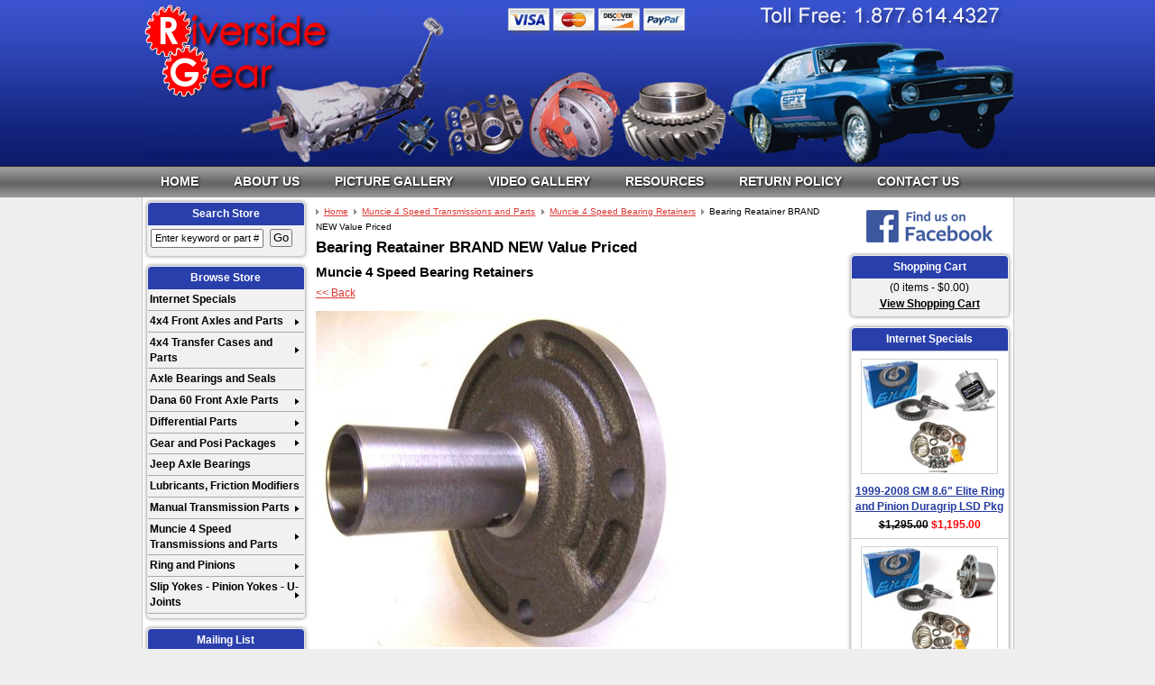

--- FILE ---
content_type: text/html; charset=utf-8
request_url: https://www.riversidegear.com/muncie-4-speed-transmissions-and-parts/bearing-reatainer-brand-new-value-priced.html
body_size: 10564
content:
<!DOCTYPE html>
<!--[if lt IE 7 ]> <html class="no-js ie6" lang="en"> <![endif]--><!--[if IE 7 ]>    <html class="no-js ie7" lang="en"> <![endif]--><!--[if IE 8 ]>    <html class="no-js ie8" lang="en"> <![endif]--><!--[if IE 9 ]>    <html class="no-js ie9" lang="en"> <![endif]--><!--[if (gt IE 9)|!(IE)]><!--><html class="no-js" lang="en"> <!--<![endif]-->
<head>
<meta http-equiv="Content-Type" content="text/html; charset=utf-8">
<title>Bearing Retainer BRAND NEW Value Priced | RiversideGear.com</title>
<meta name="description" content="See our Bearing Retainer BRAND NEW Value Priced as well as other Cases and Extension Housings available for sale here at Riverside Gear.">
<meta name="keywords" content="bearing retainer brand new value priced, cases and extension housings, muncie 4 speed">







		<meta property="og:site_name" content="Riverside Gear">		
		<meta property="og:type" content="product.item">
		<meta property="og:url" content="https://www.riversidegear.com/muncie-4-speed-transmissions-and-parts/bearing-reatainer-brand-new-value-priced.html">
		<meta property="og:title" content="Bearing Reatainer BRAND NEW Value Priced">
		<meta property="og:image" content="https://www.riversidegear.com/muncie-4-speed-transmissions-and-parts/images/zrsgwt297-6WT297-6 Value.jpg"><meta property="product:retailer_item_id" content="RSGWT297-6"><meta property="og:description" content="This is a brand new VALUE PRICED bearing retainer. These are certianly not Auto Gear quality, but they are every bit as good as O.E. so we offer them to those working with a budget. Very good quality that will serve a long time.">
			<meta property="product:price:amount" content="69.95">
			<meta property="product:price:currency" content="USD">
			
			<meta property="product:shipping_weight:value" content="2">
			<meta property="product:shipping_weight:units" content="lb">
			
			<meta property="product:sale_price:amount" content="49.99">
			<meta property="product:sale_price:currency" content="USD">
			<meta property="product:brand" content="RiversideGear"><meta property="product:mfr_part_no" content="WT297-6 3915020"><meta property="product:target_gender" content="male"><meta property="product:age_group" content="adult"><meta property="product:condition" content="new"><meta property="product:availability" content="in stock"><meta property="og:updated_time" content="2023-11-03T20:55:32-04:00"><link rel="canonical" href="https://www.riversidegear.com/muncie-4-speed-transmissions-and-parts/bearing-reatainer-brand-new-value-priced.html">













<meta name="tmsid" content="1">


<link type="text/css" rel="stylesheet" href="/css/style.css?v=20230227-161446">
<link type="text/css" rel="stylesheet" href="/cirkuit/tms/css/frontend.css?ct=1&amp;mobile=0">

<script type="text/javascript" src="/cirkuit/includes/js/jquery/core/1.9.1/jquery.min.js"></script>
<script type="text/javascript" src="/cirkuit/includes/js/jquery/plugins/FormFingerprint/1.0/jquery.FormFingerprint.js"></script>
<script type="text/javascript" src="/cirkuit/includes/js/jquery/plugins/example/1.6.0/jquery.example.min.js"></script>
<script type="text/javascript" src="/cirkuit/includes/js/jquery/plugins/dropmenu/1.0/jquery.dropmenu.js"></script>
<script type="text/javascript" src="/js/site.js?v=20230227-161441"></script>
<script type="text/javascript">
var _gaq = _gaq || [];
  _gaq.push(['_setAccount', 'UA-2217956-19']);
  _gaq.push(['_trackPageview']);
  (function() {
    var ga = document.createElement('script'); ga.type = 'text/javascript'; ga.async = true;
    ga.src = ('https:' == document.location.protocol ? 'https://ssl' : 'http://www') + '.google-analytics.com/ga.js';
    var s = document.getElementsByTagName('script')[0]; s.parentNode.insertBefore(ga, s);
  })();
</script>



</head>
<body>
<div id="pageWrapper">
    <div id="headerWrapper">
        <div id="headerContainer" class="siteWidth">
            <div class="logoBox"><a href="https://www.riversidegear.com/"><img src="/images/logo.png" alt="Riverside Gear" width="210" height="105" border="0"></a></div>
        </div>
    </div>
    <div id="horizontalNavigationWrapper">
        <div id="horizontalNavigationContainer" class="siteWidth">
            <ul>
                <li class="first"><a href="https://www.riversidegear.com/">Home</a></li>
                <li><a href="https://www.riversidegear.com/about-us">About Us</a></li>
                <li><a href="https://www.riversidegear.com/picture-gallery">Picture Gallery</a></li>
                <li><a href="https://www.riversidegear.com/video-gallery">Video Gallery</a></li>
                <li><a href="https://www.riversidegear.com/resources">Resources</a></li>
                <li><a href="https://www.riversidegear.com/return-policy">Return Policy</a></li>
                <li><a href="https://www.riversidegear.com/contact-us">Contact Us</a></li>
            </ul>
        </div>
    </div>
    <div id="contentWrapper">
        <div id="contentWrapperContainer" class="siteWidth">
            <div id="leftVerticalNavigationContainer">
                <div class="leftVerticalBox searchBox">
                    <em>Search Store</em>
                    <form action="/search">
                        <input type="text" name="query" class="textInput">
                        <input type="submit" name="submit" value="Go" class="button">
                    </form>
                </div>
                
                <div class="leftVerticalBox">
                    <em>Browse Store</em>
                    <ul><li><a href="https://www.riversidegear.com/internet-specials-1.html">Internet Specials</a></li><li><a href="https://www.riversidegear.com/4x4-front-axles-and-parts/">4x4 Front Axles and Parts</a><ul><li><a href="https://www.riversidegear.com/4x4-front-axles-and-parts/chevy---gm-4x4-parts/">Chevy - GM 4x4 Parts</a><ul><li><a href="https://www.riversidegear.com/4x4-front-axles-and-parts/chevy---gm-4x4-parts/axle-and-spindle-service-kits-1.html">Axle and Spindle Service Kits</a></li><li><a href="https://www.riversidegear.com/4x4-front-axles-and-parts/chevy---gm-4x4-parts/axle-disconnects-and-actuators-1.html">Axle Disconnects and Actuators</a></li><li><a href="https://www.riversidegear.com/4x4-front-axles-and-parts/chevy---gm-4x4-parts/axles-inner-outer-and-assemblies-1.html">Axles, Inner, Outer and Assemblies</a></li><li><a href="https://www.riversidegear.com/4x4-front-axles-and-parts/chevy---gm-4x4-parts/u-joints-gm-4-x-4-front-axle-1.html">U-Joints GM 4 x 4 Front Axle</a></li></ul></li><li><a href="https://www.riversidegear.com/4x4-front-axles-and-parts/dodge-4x4-parts/">Dodge 4x4 Parts</a><ul><li><a href="https://www.riversidegear.com/4x4-front-axles-and-parts/dodge-4x4-parts/axles---inners-outers-completes-1.html">Axles - Inners, Outers, Completes</a></li><li><a href="https://www.riversidegear.com/4x4-front-axles-and-parts/dodge-4x4-parts/axle-parts---seals-kits-nuts-ect-1.html">Axle Parts - Seals, Kits, Nuts ECT</a></li><li><a href="https://www.riversidegear.com/4x4-front-axles-and-parts/dodge-4x4-parts/dodge-4-x-4-front-axle-u-joints-1.html">Dodge 4 x 4 Front Axle U-Joints</a></li></ul></li><li><a href="https://www.riversidegear.com/4x4-front-axles-and-parts/ford-4x4-parts/">Ford 4x4 Parts</a><ul><li><a href="https://www.riversidegear.com/4x4-front-axles-and-parts/ford-4x4-parts/axles-inners-and-outers-1.html">Axles, Inners &amp; Outers</a></li><li><a href="https://www.riversidegear.com/4x4-front-axles-and-parts/ford-4x4-parts/seals-hardware-small-parts-ect-1.html">Seals, Hardware, Small Parts ECT.</a></li><li><a href="https://www.riversidegear.com/4x4-front-axles-and-parts/ford-4x4-parts/u-joints-ford-4-x-4-front-axle-1.html">U-Joints Ford 4 x 4 Front Axle</a></li></ul></li><li><a href="https://www.riversidegear.com/4x4-front-axles-and-parts/jeep-4x4-parts/">Jeep 4x4 Parts</a><ul><li><a href="https://www.riversidegear.com/4x4-front-axles-and-parts/jeep-4x4-parts/u-joints-jeep-4-x-4-front-axle-1.html">U-Joints Jeep 4 x 4 Front Axle</a></li></ul></li></ul></li><li><a href="https://www.riversidegear.com/4x4-transfer-cases-and-parts/">4x4 Transfer Cases and Parts</a><ul><li><a href="https://www.riversidegear.com/4x4-transfer-cases-and-parts/ford-transfer-case-parts/">Ford Transfer Case Parts</a><ul><li><a href="https://www.riversidegear.com/4x4-transfer-cases-and-parts/ford-transfer-case-parts/1356-borg---warner-transfer-case/">1356 Borg - Warner Transfer Case</a><ul><li><a href="https://www.riversidegear.com/4x4-transfer-cases-and-parts/ford-transfer-case-parts/1356-borg---warner-transfer-case/bearing-and-seal-kit-1.html">Bearing &amp; Seal Kit</a></li><li><a href="https://www.riversidegear.com/4x4-transfer-cases-and-parts/ford-transfer-case-parts/1356-borg---warner-transfer-case/drive-and-driven-sprockets-1.html">Drive and Driven Sprockets</a></li><li><a href="https://www.riversidegear.com/4x4-transfer-cases-and-parts/ford-transfer-case-parts/1356-borg---warner-transfer-case/drive-chain-1.html">Drive Chain</a></li><li><a href="https://www.riversidegear.com/4x4-transfer-cases-and-parts/ford-transfer-case-parts/1356-borg---warner-transfer-case/mainshaft-1.html">Mainshaft</a></li><li><a href="https://www.riversidegear.com/4x4-transfer-cases-and-parts/ford-transfer-case-parts/1356-borg---warner-transfer-case/oil-pump-1.html">Oil Pump</a></li><li><a href="https://www.riversidegear.com/4x4-transfer-cases-and-parts/ford-transfer-case-parts/1356-borg---warner-transfer-case/range-shift-hub-1.html">Range Shift Hub</a></li><li><a href="https://www.riversidegear.com/4x4-transfer-cases-and-parts/ford-transfer-case-parts/1356-borg---warner-transfer-case/shift-fork-range-and-mode-1.html">Shift Fork (Range &amp; Mode)</a></li></ul></li><li><a href="https://www.riversidegear.com/4x4-transfer-cases-and-parts/ford-transfer-case-parts/4405-borg---warner-transfer-case-explorer---mountaineer/">4405 Borg - Warner Transfer Case Explorer / Mountaineer</a><ul><li><a href="https://www.riversidegear.com/4x4-transfer-cases-and-parts/ford-transfer-case-parts/4405-borg---warner-transfer-case-explorer---mountaineer/bearing-and-seal-kit-1.html">Bearing &amp; Seal Kit</a></li><li><a href="https://www.riversidegear.com/4x4-transfer-cases-and-parts/ford-transfer-case-parts/4405-borg---warner-transfer-case-explorer---mountaineer/drive-chain-1.html">Drive Chain</a></li><li><a href="https://www.riversidegear.com/4x4-transfer-cases-and-parts/ford-transfer-case-parts/4405-borg---warner-transfer-case-explorer---mountaineer/input-gear-1.html">Input Gear</a></li><li><a href="https://www.riversidegear.com/4x4-transfer-cases-and-parts/ford-transfer-case-parts/4405-borg---warner-transfer-case-explorer---mountaineer/oil-pump-1.html">Oil Pump</a></li><li><a href="https://www.riversidegear.com/4x4-transfer-cases-and-parts/ford-transfer-case-parts/4405-borg---warner-transfer-case-explorer---mountaineer/range-shift-hub-1.html">Range Shift Hub</a></li><li><a href="https://www.riversidegear.com/4x4-transfer-cases-and-parts/ford-transfer-case-parts/4405-borg---warner-transfer-case-explorer---mountaineer/repair-kits-assorted-kits-to-fit-your-needs-1.html">Repair Kits (Assorted Kits to fit your needs)</a></li><li><a href="https://www.riversidegear.com/4x4-transfer-cases-and-parts/ford-transfer-case-parts/4405-borg---warner-transfer-case-explorer---mountaineer/shift-cam-1.html">Shift Cam</a></li><li><a href="https://www.riversidegear.com/4x4-transfer-cases-and-parts/ford-transfer-case-parts/4405-borg---warner-transfer-case-explorer---mountaineer/shift-fork-1.html">Shift Fork</a></li><li><a href="https://www.riversidegear.com/4x4-transfer-cases-and-parts/ford-transfer-case-parts/4405-borg---warner-transfer-case-explorer---mountaineer/shift-shaft-1.html">Shift Shaft</a></li></ul></li></ul></li><li><a href="https://www.riversidegear.com/4x4-transfer-cases-and-parts/gm-transfer-cases-and-parts/">GM Transfer Cases &amp; Parts</a><ul><li><a href="https://www.riversidegear.com/4x4-transfer-cases-and-parts/gm-transfer-cases-and-parts/2008---2015-chevy-gmc-magna-powertrain-transfer-cases-1222-1225-1226-3023-3024-etc-1.html">2008 - 2015 Chevy GMC Magna Powertrain Transfer Cases 1222 1225 1226 3023 3024 Etc</a></li><li><a href="https://www.riversidegear.com/4x4-transfer-cases-and-parts/gm-transfer-cases-and-parts/gm-transfer-case-problem-fixers-and-factory-update-parts-1.html">GM TRANSFER CASE Problem Fixers and Factory UPDATE Parts</a></li><li><a href="https://www.riversidegear.com/4x4-transfer-cases-and-parts/gm-transfer-cases-and-parts/np241-manual-t-case/">NP241 Manual T-Case</a><ul><li><a href="https://www.riversidegear.com/4x4-transfer-cases-and-parts/gm-transfer-cases-and-parts/np241-manual-t-case/bearing-and-seal-kits-1.html">Bearing &amp; Seal Kits</a></li><li><a href="https://www.riversidegear.com/4x4-transfer-cases-and-parts/gm-transfer-cases-and-parts/np241-manual-t-case/drive-chains-1.html">Drive Chains</a></li><li><a href="https://www.riversidegear.com/4x4-transfer-cases-and-parts/gm-transfer-cases-and-parts/np241-manual-t-case/shift-forks-range-and-mode-1.html">Shift Forks (Range &amp; Mode)</a></li><li><a href="https://www.riversidegear.com/4x4-transfer-cases-and-parts/gm-transfer-cases-and-parts/np241-manual-t-case/hard-parts-input-gears-planets-oil-pump-ect-1.html">Hard Parts (Input Gears, Planets, Oil Pump, Ect.)</a></li></ul></li><li><a href="https://www.riversidegear.com/4x4-transfer-cases-and-parts/gm-transfer-cases-and-parts/np243-1.html">NP243</a></li><li><a href="https://www.riversidegear.com/4x4-transfer-cases-and-parts/gm-transfer-cases-and-parts/nv-261gmxhd-t-case/">NV 261GMXHD T-Case</a><ul><li><a href="https://www.riversidegear.com/4x4-transfer-cases-and-parts/gm-transfer-cases-and-parts/nv-261gmxhd-t-case/bearing-and-seal-kits-1.html">Bearing &amp; Seal Kits</a></li><li><a href="https://www.riversidegear.com/4x4-transfer-cases-and-parts/gm-transfer-cases-and-parts/nv-261gmxhd-t-case/shift-forks-range-and-mode-1.html">Shift Forks (Range &amp; Mode)</a></li></ul></li><li><a href="https://www.riversidegear.com/4x4-transfer-cases-and-parts/gm-transfer-cases-and-parts/nv-263gm-t-case-non-xhd/">NV 263GM T-Case (NON XHD)</a><ul><li><a href="https://www.riversidegear.com/4x4-transfer-cases-and-parts/gm-transfer-cases-and-parts/nv-263gm-t-case-non-xhd/bearing-and-seal-kits-1.html">Bearing &amp; Seal Kits</a></li></ul></li><li><a href="https://www.riversidegear.com/4x4-transfer-cases-and-parts/gm-transfer-cases-and-parts/nv-126-bravada-auto-t-case/">NV-126 BRAVADA Auto T-Case</a><ul><li><a href="https://www.riversidegear.com/4x4-transfer-cases-and-parts/gm-transfer-cases-and-parts/nv-126-bravada-auto-t-case/clutch-pack-kits-1.html">Clutch Pack Kits</a></li></ul></li><li><a href="https://www.riversidegear.com/4x4-transfer-cases-and-parts/gm-transfer-cases-and-parts/nv246-auto-t-case/">NV246 Auto T-Case</a><ul><li><a href="https://www.riversidegear.com/4x4-transfer-cases-and-parts/gm-transfer-cases-and-parts/nv246-auto-t-case/special-tools-and-service-items-1.html">Special Tools and Service Items</a></li><li><a href="https://www.riversidegear.com/4x4-transfer-cases-and-parts/gm-transfer-cases-and-parts/nv246-auto-t-case/bearing-and-seal-kits-1.html">Bearing &amp; Seal Kits</a></li><li><a href="https://www.riversidegear.com/4x4-transfer-cases-and-parts/gm-transfer-cases-and-parts/nv246-auto-t-case/hard-parts-inputs-planets-range-sleeve-mainshaft-ect-1.html">Hard Parts (Inputs, Planets, Range Sleeve, Mainshaft ECT&gt;)</a></li><li><a href="https://www.riversidegear.com/4x4-transfer-cases-and-parts/gm-transfer-cases-and-parts/nv246-auto-t-case/cases-front-and-rear-half-1.html">Cases Front &amp; Rear Half</a></li><li><a href="https://www.riversidegear.com/4x4-transfer-cases-and-parts/gm-transfer-cases-and-parts/nv246-auto-t-case/drive-chain-1.html">Drive Chain</a></li><li><a href="https://www.riversidegear.com/4x4-transfer-cases-and-parts/gm-transfer-cases-and-parts/nv246-auto-t-case/shift-forks---range-and--mode-1.html">Shift Forks   Range and  Mode</a></li></ul></li><li><a href="https://www.riversidegear.com/4x4-transfer-cases-and-parts/gm-transfer-cases-and-parts/nv261-gm-t-case-non-xhd/">NV261 GM T-Case (NON XHD)</a><ul><li><a href="https://www.riversidegear.com/4x4-transfer-cases-and-parts/gm-transfer-cases-and-parts/nv261-gm-t-case-non-xhd/bearing-and-seal-kis-1.html">Bearing &amp; Seal Kis</a></li><li><a href="https://www.riversidegear.com/4x4-transfer-cases-and-parts/gm-transfer-cases-and-parts/nv261-gm-t-case-non-xhd/drive-chain-1.html">Drive Chain</a></li><li><a href="https://www.riversidegear.com/4x4-transfer-cases-and-parts/gm-transfer-cases-and-parts/nv261-gm-t-case-non-xhd/shift-forks-range-and-mode-1.html">Shift Forks (RANGE &amp; MODE)</a></li></ul></li><li><a href="https://www.riversidegear.com/4x4-transfer-cases-and-parts/gm-transfer-cases-and-parts/nv263-gm-xhd-t-case/">NV263 GM XHD T-Case</a><ul><li><a href="https://www.riversidegear.com/4x4-transfer-cases-and-parts/gm-transfer-cases-and-parts/nv263-gm-xhd-t-case/case-halfs-rear-1.html">Case Halfs Rear</a></li><li><a href="https://www.riversidegear.com/4x4-transfer-cases-and-parts/gm-transfer-cases-and-parts/nv263-gm-xhd-t-case/bearing-and-seal-kits-1.html">Bearing &amp; Seal Kits</a></li><li><a href="https://www.riversidegear.com/4x4-transfer-cases-and-parts/gm-transfer-cases-and-parts/nv263-gm-xhd-t-case/shift-forks-range-and-mode-1.html">Shift Forks (Range &amp; Mode)</a></li><li><a href="https://www.riversidegear.com/4x4-transfer-cases-and-parts/gm-transfer-cases-and-parts/nv263-gm-xhd-t-case/drive-chain-1.html">Drive Chain</a></li><li><a href="https://www.riversidegear.com/4x4-transfer-cases-and-parts/gm-transfer-cases-and-parts/nv263-gm-xhd-t-case/hard-parts-input-mainshaft-planet-range-sleeve-oil-pump-ect-1.html">Hard Parts (Input, Mainshaft, Planet, Range Sleeve, Oil Pump ECT)</a></li></ul></li></ul></li><li><a href="https://www.riversidegear.com/4x4-transfer-cases-and-parts/jeep-transfer-case-parts/">Jeep Transfer Case Parts</a><ul><li><a href="https://www.riversidegear.com/4x4-transfer-cases-and-parts/jeep-transfer-case-parts/bearing-and-seal-kits-1.html">Bearing &amp; Seal Kits</a></li><li><a href="https://www.riversidegear.com/4x4-transfer-cases-and-parts/jeep-transfer-case-parts/drive-chains-1.html">Drive Chains</a></li><li><a href="https://www.riversidegear.com/4x4-transfer-cases-and-parts/jeep-transfer-case-parts/forks-1.html">Forks</a></li></ul></li></ul></li><li><a href="https://www.riversidegear.com/axle-bearings-and-seals-1.html">Axle Bearings and Seals</a></li><li><a href="https://www.riversidegear.com/dana-60-front-axle-parts/">Dana 60 Front Axle Parts</a><ul><li><a href="https://www.riversidegear.com/dana-60-front-axle-parts/axle-and-spindle-parts-1.html">Axle and Spindle Parts</a></li><li><a href="https://www.riversidegear.com/dana-60-front-axle-parts/axle-u-joints-1.html">Axle U-Joints</a></li><li><a href="https://www.riversidegear.com/dana-60-front-axle-parts/ball-joints-ford-1992-and-newer-1.html">Ball Joints FORD 1992 and NEWER</a></li><li><a href="https://www.riversidegear.com/dana-60-front-axle-parts/bearing-kits-seals-nuts-crush-sleeves-shim-kits-1.html">Bearing Kits, Seals, Nuts, Crush Sleeves, Shim Kits</a></li><li><a href="https://www.riversidegear.com/dana-60-front-axle-parts/dana-60-pinion-yokes-1.html">Dana 60 Pinion Yokes</a></li><li><a href="https://www.riversidegear.com/dana-60-front-axle-parts/dana-60-wheel-bearings-and-axle-seals-1.html">Dana 60 Wheel Bearings and Axle Seals</a></li><li><a href="https://www.riversidegear.com/dana-60-front-axle-parts/king-pin-parts-and-kits-1.html">King Pin Parts and Kits</a></li></ul></li><li><a href="https://www.riversidegear.com/differential-parts/">Differential Parts</a><ul><li><a href="https://www.riversidegear.com/differential-parts/dana-60-rear-ford-dodge-gmc/">Dana 60 Rear Ford Dodge GMC</a><ul><li><a href="https://www.riversidegear.com/differential-parts/dana-60-rear-ford-dodge-gmc/bearing-and-seal-kits-1.html">Bearing &amp; Seal Kits</a></li><li><a href="https://www.riversidegear.com/differential-parts/dana-60-rear-ford-dodge-gmc/carriers-posi-open-spools-kits-and-supplies-1.html">Carriers, Posi, Open, SPOOLS, Kits and Supplies</a></li><li><a href="https://www.riversidegear.com/differential-parts/dana-60-rear-ford-dodge-gmc/pinion-yokes-1.html">Pinion Yokes</a></li><li><a href="https://www.riversidegear.com/differential-parts/dana-60-rear-ford-dodge-gmc/ring-and-pinion-sets-1.html">Ring &amp; Pinion Sets</a></li><li><a href="https://www.riversidegear.com/differential-parts/dana-60-rear-ford-dodge-gmc/shims-crush-sleeves-seals-and-set-up-parts-1.html">Shims, Crush Sleeves, Seals and Set-Up Parts</a></li></ul></li><li><a href="https://www.riversidegear.com/differential-parts/dodge-chrysler-differential-parts/">Dodge Chrysler Differential Parts</a><ul><li><a href="https://www.riversidegear.com/differential-parts/dodge-chrysler-differential-parts/105-rear/">10.5 Rear</a><ul><li><a href="https://www.riversidegear.com/differential-parts/dodge-chrysler-differential-parts/105-rear/bearing-and-seal-kits-1.html">Bearing &amp; Seal Kits</a></li><li><a href="https://www.riversidegear.com/differential-parts/dodge-chrysler-differential-parts/105-rear/ring-and-pinion-sets-1.html">Ring &amp; Pinion Sets</a></li></ul></li><li><a href="https://www.riversidegear.com/differential-parts/dodge-chrysler-differential-parts/115-rear/">11.5 Rear</a><ul><li><a href="https://www.riversidegear.com/differential-parts/dodge-chrysler-differential-parts/115-rear/bearing-and-seal-kits-1.html">Bearing &amp; Seal Kits</a></li><li><a href="https://www.riversidegear.com/differential-parts/dodge-chrysler-differential-parts/115-rear/ring-and-pinion-sets-1.html">Ring &amp; Pinion Sets</a></li></ul></li><li><a href="https://www.riversidegear.com/differential-parts/dodge-chrysler-differential-parts/80-front-4x4/">8.0 Front 4x4</a><ul><li><a href="https://www.riversidegear.com/differential-parts/dodge-chrysler-differential-parts/80-front-4x4/bearing-and-seal-kits-1.html">Bearing &amp; Seal Kits</a></li><li><a href="https://www.riversidegear.com/differential-parts/dodge-chrysler-differential-parts/80-front-4x4/pinion-yokes-1.html">Pinion Yokes</a></li><li><a href="https://www.riversidegear.com/differential-parts/dodge-chrysler-differential-parts/80-front-4x4/ring-and-pinion-sets-1.html">Ring &amp; Pinion Sets</a></li></ul></li><li><a href="https://www.riversidegear.com/differential-parts/dodge-chrysler-differential-parts/825--8-3-8--rear/">8.25  8 3/8  Rear</a><ul><li><a href="https://www.riversidegear.com/differential-parts/dodge-chrysler-differential-parts/825--8-3-8--rear/bearing-and-seal-kits-1.html">Bearing &amp; Seal Kits</a></li><li><a href="https://www.riversidegear.com/differential-parts/dodge-chrysler-differential-parts/825--8-3-8--rear/ring-and-pinion-sets-1.html">Ring &amp; Pinion Sets</a></li></ul></li><li><a href="https://www.riversidegear.com/differential-parts/dodge-chrysler-differential-parts/8750--489-casting--rear/">8.750  489 Casting  Rear</a><ul><li><a href="https://www.riversidegear.com/differential-parts/dodge-chrysler-differential-parts/8750--489-casting--rear/bearing-and-seal-kits-1.html">Bearing &amp; Seal Kits</a></li><li><a href="https://www.riversidegear.com/differential-parts/dodge-chrysler-differential-parts/8750--489-casting--rear/ring-and-pinion-sets-1.html">Ring &amp; Pinion Sets</a></li></ul></li><li><a href="https://www.riversidegear.com/differential-parts/dodge-chrysler-differential-parts/925-rear/">9.25 Rear</a><ul><li><a href="https://www.riversidegear.com/differential-parts/dodge-chrysler-differential-parts/925-rear/bearing-and-seal-kits-1.html">Bearing &amp; Seal Kits</a></li><li><a href="https://www.riversidegear.com/differential-parts/dodge-chrysler-differential-parts/925-rear/pinion-yokes-1.html">Pinion Yokes</a></li><li><a href="https://www.riversidegear.com/differential-parts/dodge-chrysler-differential-parts/925-rear/posis-carriers-and-related-parts-1.html">Posis Carriers and Related Parts</a></li><li><a href="https://www.riversidegear.com/differential-parts/dodge-chrysler-differential-parts/925-rear/ring-and-pinion-sets-1.html">Ring &amp; Pinion Sets</a></li></ul></li><li><a href="https://www.riversidegear.com/differential-parts/dodge-chrysler-differential-parts/pinion-yokes-1.html">Pinion Yokes</a></li></ul></li><li><a href="https://www.riversidegear.com/differential-parts/ford-differential-parts/">Ford Differential Parts</a><ul><li><a href="https://www.riversidegear.com/differential-parts/ford-differential-parts/8-inch-ford-parts/">8 Inch Ford Parts</a><ul><li><a href="https://www.riversidegear.com/differential-parts/ford-differential-parts/8-inch-ford-parts/bearing-and-seal-kits-1.html">Bearing and Seal Kits</a></li></ul></li><li><a href="https://www.riversidegear.com/differential-parts/ford-differential-parts/9-inch-ford-parts/">9 Inch Ford Parts</a><ul><li><a href="https://www.riversidegear.com/differential-parts/ford-differential-parts/9-inch-ford-parts/bearing-and-seal-kits-1.html">Bearing &amp; Seal Kits</a></li><li><a href="https://www.riversidegear.com/differential-parts/ford-differential-parts/9-inch-ford-parts/cases-aluminum-iron-stock-and-aftermarket-1.html">Cases, Aluminum, Iron, Stock &amp; Aftermarket</a></li><li><a href="https://www.riversidegear.com/differential-parts/ford-differential-parts/9-inch-ford-parts/pinion-yokes-1.html">Pinion Yokes</a></li><li><a href="https://www.riversidegear.com/differential-parts/ford-differential-parts/9-inch-ford-parts/posi-units-carriers-and-parts-1.html">Posi Units, Carriers and Parts</a></li><li><a href="https://www.riversidegear.com/differential-parts/ford-differential-parts/9-inch-ford-parts/ring-and-pinion-sets-1.html">Ring &amp; Pinion Sets</a></li><li><a href="https://www.riversidegear.com/differential-parts/ford-differential-parts/9-inch-ford-parts/shims-spacers-bolts-and-related-parts-1.html">Shims, Spacers, Bolts and Related Parts</a></li></ul></li><li><a href="https://www.riversidegear.com/differential-parts/ford-differential-parts/975-ford-parts/">9.75 Ford Parts</a><ul><li><a href="https://www.riversidegear.com/differential-parts/ford-differential-parts/975-ford-parts/posis-carriers-and-parts-1.html">Posi's, Carriers and Parts</a></li><li><a href="https://www.riversidegear.com/differential-parts/ford-differential-parts/975-ford-parts/ring-and-pinion-sets-1.html">Ring &amp; Pinion Sets</a></li></ul></li><li><a href="https://www.riversidegear.com/differential-parts/ford-differential-parts/1025-and-1050-parts/">10.25 and 10.50 Parts</a><ul><li><a href="https://www.riversidegear.com/differential-parts/ford-differential-parts/1025-and-1050-parts/bearing-and-seal-kits-1.html">Bearing and Seal Kits</a></li><li><a href="https://www.riversidegear.com/differential-parts/ford-differential-parts/1025-and-1050-parts/differential-covers-chrome-1.html">Differential Covers Chrome</a></li><li><a href="https://www.riversidegear.com/differential-parts/ford-differential-parts/1025-and-1050-parts/pinion-yokes-1.html">Pinion Yokes</a></li><li><a href="https://www.riversidegear.com/differential-parts/ford-differential-parts/1025-and-1050-parts/poss-carriers-and-related-parts-1.html">Pos's Carriers and Related Parts</a></li><li><a href="https://www.riversidegear.com/differential-parts/ford-differential-parts/1025-and-1050-parts/ring-and-pinion-sets-1.html">Ring and Pinion Sets</a></li></ul></li></ul></li><li><a href="https://www.riversidegear.com/differential-parts/general-motors-differential-parts/">General Motors Differential Parts</a><ul><li><a href="https://www.riversidegear.com/differential-parts/general-motors-differential-parts/105-gm-truck-14-bolt-full-float/">10.5 GM Truck 14 Bolt Full Float</a><ul><li><a href="https://www.riversidegear.com/differential-parts/general-motors-differential-parts/105-gm-truck-14-bolt-full-float/bearing-and-seal-kits-1.html">Bearing &amp; Seal Kits</a></li><li><a href="https://www.riversidegear.com/differential-parts/general-motors-differential-parts/105-gm-truck-14-bolt-full-float/pinion-yokes-1.html">Pinion Yokes</a></li><li><a href="https://www.riversidegear.com/differential-parts/general-motors-differential-parts/105-gm-truck-14-bolt-full-float/ring-and-pinion-sets-1.html">Ring &amp; Pinion Sets</a></li></ul></li><li><a href="https://www.riversidegear.com/differential-parts/general-motors-differential-parts/115-gm-truck-14-bolt-full-float/">11.5 GM Truck 14 Bolt Full Float</a><ul><li><a href="https://www.riversidegear.com/differential-parts/general-motors-differential-parts/115-gm-truck-14-bolt-full-float/bearing-and-seal-kits-1.html">Bearing &amp; Seal Kits</a></li><li><a href="https://www.riversidegear.com/differential-parts/general-motors-differential-parts/115-gm-truck-14-bolt-full-float/pinion-yokes-1.html">Pinion Yokes</a></li><li><a href="https://www.riversidegear.com/differential-parts/general-motors-differential-parts/115-gm-truck-14-bolt-full-float/ring-and-pinion-sets-1.html">Ring &amp; Pinion Sets</a></li></ul></li><li><a href="https://www.riversidegear.com/differential-parts/general-motors-differential-parts/72-ifs-front/">7.2 IFS Front</a><ul><li><a href="https://www.riversidegear.com/differential-parts/general-motors-differential-parts/72-ifs-front/bearing-and-seal-kits-1.html">Bearing &amp; Seal Kits</a></li><li><a href="https://www.riversidegear.com/differential-parts/general-motors-differential-parts/72-ifs-front/ring-and-pinion-sets-1.html">Ring &amp; Pinion Sets</a></li></ul></li><li><a href="https://www.riversidegear.com/differential-parts/general-motors-differential-parts/75--and-7625-gm--10-bolt/">7.5  and 7.625 GM  10 Bolt</a><ul><li><a href="https://www.riversidegear.com/differential-parts/general-motors-differential-parts/75--and-7625-gm--10-bolt/bearing-and-seal-kits---install-kits-1.html">Bearing &amp; Seal Kits / Install Kits</a></li><li><a href="https://www.riversidegear.com/differential-parts/general-motors-differential-parts/75--and-7625-gm--10-bolt/pinion-yokes-1.html">Pinion Yokes</a></li><li><a href="https://www.riversidegear.com/differential-parts/general-motors-differential-parts/75--and-7625-gm--10-bolt/positive-traction-and-open-differentials-1.html">Positive Traction and Open Differentials</a></li><li><a href="https://www.riversidegear.com/differential-parts/general-motors-differential-parts/75--and-7625-gm--10-bolt/ring-and-pinion-sets-1.html">Ring &amp; Pinion Sets</a></li><li><a href="https://www.riversidegear.com/differential-parts/general-motors-differential-parts/75--and-7625-gm--10-bolt/shims-and-set---up-supplies-1.html">Shims &amp; Set - Up Supplies</a></li></ul></li><li><a href="https://www.riversidegear.com/differential-parts/general-motors-differential-parts/7200-ifs-825-front-differential/">7200 IFS 8.25 Front Differential</a><ul><li><a href="https://www.riversidegear.com/differential-parts/general-motors-differential-parts/7200-ifs-825-front-differential/ring-and-pinion-sets-1.html">Ring &amp; Pinion Sets</a></li></ul></li><li><a href="https://www.riversidegear.com/differential-parts/general-motors-differential-parts/80-gm--10-bolt/">8.0 GM  10 Bolt</a><ul><li><a href="https://www.riversidegear.com/differential-parts/general-motors-differential-parts/80-gm--10-bolt/bearing-and-seal-kits---install-kits-1.html">Bearing &amp; Seal Kits / Install Kits</a></li><li><a href="https://www.riversidegear.com/differential-parts/general-motors-differential-parts/80-gm--10-bolt/shims-and-set---up-supplies-1.html">Shims &amp; Set - Up Supplies</a></li></ul></li><li><a href="https://www.riversidegear.com/differential-parts/general-motors-differential-parts/82-gm-55-64--drop-out/">8.2 GM 55-64  Drop Out</a><ul><li><a href="https://www.riversidegear.com/differential-parts/general-motors-differential-parts/82-gm-55-64--drop-out/bearing-and-seal-kits-1.html">Bearing &amp; Seal Kits</a></li><li><a href="https://www.riversidegear.com/differential-parts/general-motors-differential-parts/82-gm-55-64--drop-out/pinion-yokes-1.html">Pinion Yokes</a></li><li><a href="https://www.riversidegear.com/differential-parts/general-motors-differential-parts/82-gm-55-64--drop-out/positive-traction-and-open-differentials-and-parts-1.html">Positive Traction &amp; Open Differentials &amp; Parts</a></li><li><a href="https://www.riversidegear.com/differential-parts/general-motors-differential-parts/82-gm-55-64--drop-out/ring-and-pinion-sets-1.html">Ring &amp; Pinion Sets</a></li></ul></li><li><a href="https://www.riversidegear.com/differential-parts/general-motors-differential-parts/82-gm-65---72--10-bolt-chevrolet/">8.2 GM 65 - 72  10 Bolt Chevrolet</a><ul><li><a href="https://www.riversidegear.com/differential-parts/general-motors-differential-parts/82-gm-65---72--10-bolt-chevrolet/pinion-yokes-1.html">Pinion Yokes</a></li><li><a href="https://www.riversidegear.com/differential-parts/general-motors-differential-parts/82-gm-65---72--10-bolt-chevrolet/positive-traction-and-open-differentials-and-parts-1.html">Positive Traction &amp; Open Differentials &amp; Parts</a></li><li><a href="https://www.riversidegear.com/differential-parts/general-motors-differential-parts/82-gm-65---72--10-bolt-chevrolet/ring-and-pinion-sets-1.html">Ring &amp; Pinion Sets</a></li></ul></li><li><a href="https://www.riversidegear.com/differential-parts/general-motors-differential-parts/85-and-86-gm-10-bolt/">8.5 and 8.6 GM 10 Bolt</a><ul><li><a href="https://www.riversidegear.com/differential-parts/general-motors-differential-parts/85-and-86-gm-10-bolt/pinion-yokes-1.html">Pinion Yokes</a></li><li><a href="https://www.riversidegear.com/differential-parts/general-motors-differential-parts/85-and-86-gm-10-bolt/open-differential-parts-1.html">Open Differential Parts</a></li><li><a href="https://www.riversidegear.com/differential-parts/general-motors-differential-parts/85-and-86-gm-10-bolt/bearing-and-seal-kits-1.html">Bearing &amp; Seal Kits</a></li><li><a href="https://www.riversidegear.com/differential-parts/general-motors-differential-parts/85-and-86-gm-10-bolt/shims-and-set---up-supplies-85-10-bolt-1.html">Shims &amp; Set - Up Supplies 8.5 10 Bolt</a></li><li><a href="https://www.riversidegear.com/differential-parts/general-motors-differential-parts/85-and-86-gm-10-bolt/shims-and-set---up-supplies-86-10-bolt-99-up-1.html">Shims &amp; Set - Up Supplies 8.6 10 Bolt 99 UP</a></li><li><a href="https://www.riversidegear.com/differential-parts/general-motors-differential-parts/85-and-86-gm-10-bolt/axle-bearings-and-seals-1.html">AXLE BEARINGS AND SEALS</a></li></ul></li><li><a href="https://www.riversidegear.com/differential-parts/general-motors-differential-parts/8878-gm-car-12-bolt/">8.878 GM Car 12 Bolt</a><ul><li><a href="https://www.riversidegear.com/differential-parts/general-motors-differential-parts/8878-gm-car-12-bolt/bearing-and-seal-kits-1.html">Bearing &amp; Seal Kits</a></li><li><a href="https://www.riversidegear.com/differential-parts/general-motors-differential-parts/8878-gm-car-12-bolt/pinion-yokes-1.html">Pinion Yokes</a></li><li><a href="https://www.riversidegear.com/differential-parts/general-motors-differential-parts/8878-gm-car-12-bolt/ring-and-pinion-sets-1.html">Ring &amp; Pinion Sets</a></li><li><a href="https://www.riversidegear.com/differential-parts/general-motors-differential-parts/8878-gm-car-12-bolt/shims-and-set-up-supplies-1.html">Shims and Set-Up Supplies</a></li></ul></li><li><a href="https://www.riversidegear.com/differential-parts/general-motors-differential-parts/8878-gm-truck-12-bolt/">8.878 GM Truck 12 Bolt</a><ul><li><a href="https://www.riversidegear.com/differential-parts/general-motors-differential-parts/8878-gm-truck-12-bolt/bearing-and-seal-kits-1.html">Bearing &amp; Seal Kits</a></li><li><a href="https://www.riversidegear.com/differential-parts/general-motors-differential-parts/8878-gm-truck-12-bolt/pinion-yokes-1.html">Pinion Yokes</a></li><li><a href="https://www.riversidegear.com/differential-parts/general-motors-differential-parts/8878-gm-truck-12-bolt/positive-traction-and-open-differentials-and-parts-1.html">Positive Traction &amp; Open Differentials &amp; Parts</a></li></ul></li><li><a href="https://www.riversidegear.com/differential-parts/general-motors-differential-parts/8600-ifs-925-front-differential/">8600 IFS 9.25 Front Differential</a><ul><li><a href="https://www.riversidegear.com/differential-parts/general-motors-differential-parts/8600-ifs-925-front-differential/ring-and-pinion-sets-1.html">Ring &amp; Pinion Sets</a></li></ul></li><li><a href="https://www.riversidegear.com/differential-parts/general-motors-differential-parts/95-gm-truck-14-bolt-semi-float/">9.5 GM Truck 14 Bolt Semi Float</a><ul><li><a href="https://www.riversidegear.com/differential-parts/general-motors-differential-parts/95-gm-truck-14-bolt-semi-float/bearing-and-seal-kits-1.html">Bearing &amp; Seal Kits</a></li><li><a href="https://www.riversidegear.com/differential-parts/general-motors-differential-parts/95-gm-truck-14-bolt-semi-float/pinion-yokes-1.html">Pinion Yokes</a></li><li><a href="https://www.riversidegear.com/differential-parts/general-motors-differential-parts/95-gm-truck-14-bolt-semi-float/ring-and-pinion-sets-1.html">Ring &amp; Pinion Sets</a></li></ul></li><li><a href="https://www.riversidegear.com/differential-parts/general-motors-differential-parts/oldsmobile----o----1967---1970/">Oldsmobile    O    1967 - 1970</a><ul><li><a href="https://www.riversidegear.com/differential-parts/general-motors-differential-parts/oldsmobile----o----1967---1970/bearing-and-seal-kits-1.html">Bearing &amp; Seal Kits</a></li></ul></li></ul></li><li><a href="https://www.riversidegear.com/differential-parts/jeep-differential-parts/">Jeep Differential Parts</a><ul><li><a href="https://www.riversidegear.com/differential-parts/jeep-differential-parts/c200ifs-front-grand-cherokee-commander-1.html">C200IFS Front Grand Cherokee Commander</a></li><li><a href="https://www.riversidegear.com/differential-parts/jeep-differential-parts/dana-30-jeep-front-4x4/">Dana 30 Jeep Front 4x4</a><ul><li><a href="https://www.riversidegear.com/differential-parts/jeep-differential-parts/dana-30-jeep-front-4x4/bearing-and-seal-kits-1.html">Bearing &amp; Seal Kits</a></li><li><a href="https://www.riversidegear.com/differential-parts/jeep-differential-parts/dana-30-jeep-front-4x4/ring-and-pinion-sets-1.html">Ring &amp; Pinion Sets</a></li></ul></li><li><a href="https://www.riversidegear.com/differential-parts/jeep-differential-parts/dana-35-jeep-rear/">Dana 35 Jeep Rear</a><ul><li><a href="https://www.riversidegear.com/differential-parts/jeep-differential-parts/dana-35-jeep-rear/ring-and-pinion-sets-1.html">Ring &amp; Pinion Sets</a></li><li><a href="https://www.riversidegear.com/differential-parts/jeep-differential-parts/dana-35-jeep-rear/posis-carriers-and-related-parts-1.html">Posi's Carriers and Related Parts</a></li><li><a href="https://www.riversidegear.com/differential-parts/jeep-differential-parts/dana-35-jeep-rear/bearing-and-seal-kits-1.html">Bearing &amp; Seal Kits</a></li><li><a href="https://www.riversidegear.com/differential-parts/jeep-differential-parts/dana-35-jeep-rear/pinion-yokes-1.html">Pinion Yokes</a></li><li><a href="https://www.riversidegear.com/differential-parts/jeep-differential-parts/dana-35-jeep-rear/axle-shafts-1.html">Axle Shafts</a></li></ul></li><li><a href="https://www.riversidegear.com/differential-parts/jeep-differential-parts/dana-44-jeep-grand-cherokee-rear/">Dana 44 Jeep GRAND CHEROKEE Rear</a><ul><li><a href="https://www.riversidegear.com/differential-parts/jeep-differential-parts/dana-44-jeep-grand-cherokee-rear/bearing-and-seal-kits-1.html">Bearing &amp; Seal Kits</a></li></ul></li></ul></li></ul></li><li><a href="https://www.riversidegear.com/gear-and-posi-packages/">Gear and Posi Packages</a><ul><li><a href="https://www.riversidegear.com/gear-and-posi-packages/jeep-1.html">Jeep</a></li><li><a href="https://www.riversidegear.com/gear-and-posi-packages/general-motors/">General Motors</a><ul><li><a href="https://www.riversidegear.com/gear-and-posi-packages/general-motors/2014-2023-12-bolt-95-1.html">2014-2023 12 BOLT 9.5"</a></li><li><a href="https://www.riversidegear.com/gear-and-posi-packages/general-motors/gm-14-bolt-95-1998-2013-1.html">GM 14 BOLT 9.5" 1998-2013</a></li><li><a href="https://www.riversidegear.com/gear-and-posi-packages/general-motors/gm14-bolt-95-1979-1997-1.html">GM14 BOLT 9.5" 1979-1997</a></li><li><a href="https://www.riversidegear.com/gear-and-posi-packages/general-motors/82-bop-1965-1971-1.html">8.2" BOP 1965-1971</a></li><li><a href="https://www.riversidegear.com/gear-and-posi-packages/general-motors/82-chevy-1965-1971-1.html">8.2" CHEVY 1965-1971</a></li><li><a href="https://www.riversidegear.com/gear-and-posi-packages/general-motors/1963-1979-corvette-1.html">1963-1979 Corvette</a></li><li><a href="https://www.riversidegear.com/gear-and-posi-packages/general-motors/12-bolt-truck-1.html">12 BOLT TRUCK</a></li><li><a href="https://www.riversidegear.com/gear-and-posi-packages/general-motors/camaro-218mm-86-irs-1.html">Camaro 218mm 8.6" IRS</a></li><li><a href="https://www.riversidegear.com/gear-and-posi-packages/general-motors/82-1955---1964p-1.html">8.2 1955 - 1964P</a></li><li><a href="https://www.riversidegear.com/gear-and-posi-packages/general-motors/oldsmobile-o-1.html">Oldsmobile "O"</a></li><li><a href="https://www.riversidegear.com/gear-and-posi-packages/general-motors/12-bolt-chevy-car-1.html">12 Bolt Chevy CAR</a></li><li><a href="https://www.riversidegear.com/gear-and-posi-packages/general-motors/10-bolt-gm-85-and-86-1.html">10 Bolt GM 8.5" and 8.6"</a></li></ul></li></ul></li><li><a href="https://www.riversidegear.com/jeep-axle-bearings-1.html">Jeep Axle Bearings</a></li><li><a href="https://www.riversidegear.com/lubricants-friction-modifiers-1.html">Lubricants, Friction Modifiers</a></li><li><a href="https://www.riversidegear.com/manual-transmission-parts/">Manual Transmission Parts</a><ul><li><a href="https://www.riversidegear.com/manual-transmission-parts/ford-f150-ranger-explorer/">Ford F150 Ranger Explorer</a><ul><li><a href="https://www.riversidegear.com/manual-transmission-parts/ford-f150-ranger-explorer/f150-mazda-built-5-speeds-1988-to-present-1.html">F150 Mazda Built 5 Speeds 1988 to Present</a></li><li><a href="https://www.riversidegear.com/manual-transmission-parts/ford-f150-ranger-explorer/ford-ranger-mazda-built-5-speeds-1988-to-present-1.html">Ford Ranger Mazda Built 5 Speeds 1988 to Present</a></li></ul></li><li><a href="https://www.riversidegear.com/manual-transmission-parts/new-venture-4500-parts-1.html">New Venture 4500 Parts</a></li><li><a href="https://www.riversidegear.com/manual-transmission-parts/nv-3500-gm-and-dodge-1.html">NV 3500 GM and Dodge</a></li><li><a href="https://www.riversidegear.com/manual-transmission-parts/sm-465-4-speed-general-motors/">SM 465 4 Speed General Motors</a><ul><li><a href="https://www.riversidegear.com/manual-transmission-parts/sm-465-4-speed-general-motors/bearing-seal-and-gasket-kits-1.html">Bearing Seal and Gasket Kits</a></li><li><a href="https://www.riversidegear.com/manual-transmission-parts/sm-465-4-speed-general-motors/cases-retainers-extensions-1.html">Cases, Retainers, Extensions</a></li><li><a href="https://www.riversidegear.com/manual-transmission-parts/sm-465-4-speed-general-motors/gears-gearsets-mainshafts-ect-1.html">Gears Gearsets Mainshafts ect</a></li><li><a href="https://www.riversidegear.com/manual-transmission-parts/sm-465-4-speed-general-motors/shift-control-forks-1.html">Shift Control Forks</a></li><li><a href="https://www.riversidegear.com/manual-transmission-parts/sm-465-4-speed-general-motors/synchronizer-assemblies-rings-and-parts-1.html">Synchronizer Assemblies Rings and Parts</a></li><li><a href="https://www.riversidegear.com/manual-transmission-parts/sm-465-4-speed-general-motors/top-covers-top-cover-parts-and-supplies-1.html">Top Covers Top Cover Parts and Supplies</a></li></ul></li></ul></li><li><a href="https://www.riversidegear.com/muncie-4-speed-transmissions-and-parts/">Muncie 4 Speed Transmissions and Parts</a><ul><li><a href="https://www.riversidegear.com/muncie-4-speed-transmissions-and-parts/muncie-4-speed-bearing-retainers-1.html" class="seocart_NavigationCurrent">Muncie 4 Speed Bearing Retainers</a></li><li><a href="https://www.riversidegear.com/muncie-4-speed-transmissions-and-parts/complete-muncie-transmission-units-1.html">Complete Muncie Transmission Units</a></li><li><a href="https://www.riversidegear.com/muncie-4-speed-transmissions-and-parts/muncie-bearings-seals-gaskets-and-kits-1.html">Muncie Bearings, Seals, Gaskets, and Kits</a></li><li><a href="https://www.riversidegear.com/muncie-4-speed-transmissions-and-parts/muncie-cases-and-extension-housings-1.html">Muncie Cases and Extension Housings</a></li><li><a href="https://www.riversidegear.com/muncie-4-speed-transmissions-and-parts/muncie-synchronizer-assemblies-rings-and-parts-1.html">Muncie Synchronizer Assemblies Rings and Parts</a></li><li><a href="https://www.riversidegear.com/muncie-4-speed-transmissions-and-parts/muncie-transmission-gears-and-gearsets-1.html">Muncie Transmission Gears and Gearsets</a></li><li><a href="https://www.riversidegear.com/muncie-4-speed-transmissions-and-parts/muncie-transmission-hardware-and-parts-1.html">Muncie Transmission Hardware and Parts</a></li><li><a href="https://www.riversidegear.com/muncie-4-speed-transmissions-and-parts/muncie-transmission-service-manuals-1.html">Muncie Transmission Service Manuals</a></li><li><a href="https://www.riversidegear.com/muncie-4-speed-transmissions-and-parts/muncie-transmission-shift-forks-levers-interlocks-ect-1.html">Muncie Transmission Shift Forks, Levers, Interlocks, ECT</a></li><li><a href="https://www.riversidegear.com/muncie-4-speed-transmissions-and-parts/muncie-transmission-speedometer-gears-1.html">Muncie Transmission Speedometer Gears</a></li><li><a href="https://www.riversidegear.com/muncie-4-speed-transmissions-and-parts/muncie-transmission-tools-and-service-items-1.html">Muncie Transmission Tools and Service Items</a></li><li><a href="https://www.riversidegear.com/muncie-4-speed-transmissions-and-parts/muncie-transmission-rebuild-service-case-repair-machine-shop-service/">Muncie Transmission Rebuild Service, Case Repair, Machine Shop Service</a><ul><li><a href="https://www.riversidegear.com/muncie-4-speed-transmissions-and-parts/muncie-transmission-rebuild-service-case-repair-machine-shop-service/muncie-4-speed-main-case-services-1.html">Muncie 4 Speed Main Case Services</a></li><li><a href="https://www.riversidegear.com/muncie-4-speed-transmissions-and-parts/muncie-transmission-rebuild-service-case-repair-machine-shop-service/transmission-rebuild-service-1.html">Transmission Rebuild Service</a></li></ul></li></ul></li><li><a href="https://www.riversidegear.com/ring-and-pinions/">Ring and Pinions</a><ul><li><a href="https://www.riversidegear.com/ring-and-pinions/jeep-1.html">Jeep</a></li><li><a href="https://www.riversidegear.com/ring-and-pinions/general-motors/">General Motors</a><ul><li><a href="https://www.riversidegear.com/ring-and-pinions/general-motors/75-and-76-10-bolt-gm-1.html">7.5" and 7.6" 10 Bolt GM</a></li><li><a href="https://www.riversidegear.com/ring-and-pinions/general-motors/85-and-86-10-bolt-gm-1.html">8.5" and 8.6" 10 Bolt GM</a></li></ul></li></ul></li><li><a href="https://www.riversidegear.com/slip-yokes---pinion-yokes---u-joints/">Slip Yokes - Pinion Yokes - U-Joints</a><ul><li><a href="https://www.riversidegear.com/slip-yokes---pinion-yokes---u-joints/general-motors/">General Motors</a><ul><li><a href="https://www.riversidegear.com/slip-yokes---pinion-yokes---u-joints/general-motors/u-bolt-kits-1.html">U-Bolt Kits</a></li><li><a href="https://www.riversidegear.com/slip-yokes---pinion-yokes---u-joints/general-motors/strap-and-bolt-kits-1.html">Strap &amp; Bolt Kits</a></li><li><a href="https://www.riversidegear.com/slip-yokes---pinion-yokes---u-joints/general-motors/universal-joints-1.html">Universal Joints</a></li><li><a href="https://www.riversidegear.com/slip-yokes---pinion-yokes---u-joints/general-motors/slip-yokes-1.html">Slip Yokes</a></li><li><a href="https://www.riversidegear.com/slip-yokes---pinion-yokes---u-joints/general-motors/pinion-yokes-1.html">Pinion Yokes</a></li></ul></li><li><a href="https://www.riversidegear.com/slip-yokes---pinion-yokes---u-joints/kits-and-small-parts/">Kits &amp; Small Parts</a><ul><li><a href="https://www.riversidegear.com/slip-yokes---pinion-yokes---u-joints/kits-and-small-parts/u-bolt-kits/">U-Bolt Kits</a><ul><li><a href="https://www.riversidegear.com/slip-yokes---pinion-yokes---u-joints/kits-and-small-parts/u-bolt-kits/1310-series-ford-jeep-gm-dodge-1.html">1310 Series Ford, Jeep, GM, Dodge</a></li></ul></li></ul></li><li><a href="https://www.riversidegear.com/slip-yokes---pinion-yokes---u-joints/transmission-slip-yokes/">Transmission Slip Yokes</a><ul><li><a href="https://www.riversidegear.com/slip-yokes---pinion-yokes---u-joints/transmission-slip-yokes/chrysler-dodge-slip-yokes-1.html">Chrysler Dodge Slip Yokes</a></li><li><a href="https://www.riversidegear.com/slip-yokes---pinion-yokes---u-joints/transmission-slip-yokes/general-motors-slip-yokes/">General Motors Slip Yokes</a><ul><li><a href="https://www.riversidegear.com/slip-yokes---pinion-yokes---u-joints/transmission-slip-yokes/general-motors-slip-yokes/corvette-slip-yokes-1.html">Corvette Slip Yokes</a></li><li><a href="https://www.riversidegear.com/slip-yokes---pinion-yokes---u-joints/transmission-slip-yokes/general-motors-slip-yokes/car-and-truck-slip-yokes-1.html">Car &amp; Truck Slip Yokes</a></li></ul></li></ul></li><li><a href="https://www.riversidegear.com/slip-yokes---pinion-yokes---u-joints/universal-joints/">Universal Joints</a><ul><li><a href="https://www.riversidegear.com/slip-yokes---pinion-yokes---u-joints/universal-joints/1210-series-ford-and-aftermarket-applications-1.html">1210 Series Ford &amp; Aftermarket Applications</a></li><li><a href="https://www.riversidegear.com/slip-yokes---pinion-yokes---u-joints/universal-joints/1310-series-ford-gm-jeep-dodge-and-others-1.html">1310 Series Ford, GM, Jeep, Dodge &amp; Others</a></li><li><a href="https://www.riversidegear.com/slip-yokes---pinion-yokes---u-joints/universal-joints/1330-series-ford-gm-jeep-dodge-and-others-1.html">1330 Series Ford, GM, Jeep, Dodge and Others</a></li><li><a href="https://www.riversidegear.com/slip-yokes---pinion-yokes---u-joints/universal-joints/1350-series-ford-gm-jeep-dodge-and-performance-applications-1.html">1350 Series Ford, GM, Jeep, Dodge &amp; Performance Applications</a></li><li><a href="https://www.riversidegear.com/slip-yokes---pinion-yokes---u-joints/universal-joints/1410-series-ford-gm-dodge-and-performance-applications-1.html">1410 Series Ford, GM, Dodge &amp; Performance Applications</a></li><li><a href="https://www.riversidegear.com/slip-yokes---pinion-yokes---u-joints/universal-joints/3r-series-spicer-s44-1.html">3R Series Spicer S44</a></li><li><a href="https://www.riversidegear.com/slip-yokes---pinion-yokes---u-joints/universal-joints/axle-joints-by-application-also-find-these-in-the-4-x-4-axle-section-1.html">Axle Joints by Application (Also find these in the 4 x 4 Axle Section)</a></li></ul></li></ul></li></ul>                </div> 
                <div class="leftVerticalBox">
                    <em>Mailing List</em>
                    <div class="padding05">
                        <form action="/cirkuit/seo-cart/ajax/newsletter-submit" method="post" class="newsletterForm" name="newsletterForm">
                            <p class="newsletterDescription">Sign up for our newsletter:</p>
                            <input type="hidden" class="signupType" name="signupType" value="subscribe">
                            <input type="text" class="newsletterInput inputText" name="newsletterInput">
                            <input type="submit" value="Go" class="inputSubmit submit newsletterSubmit" name="newsletterSubmit"><br>
                            <div class="newsletterFormResponse"></div>
                            <div class="newsletterUnsubscribeLink"><a>Unsubscribe</a></div>
                        </form>
                    </div>
                </div>  
                <div class="leftVerticalBox fontSize95">                        
                    <em>Contact Us</em>
                    <div class="padding05">
                    <strong>Riverside Gear</strong><br>
                    612 Water<br>
                    Eaton Rapids,MI 48827<br>
                    <strong>Toll Free: 877-614-GEAR</strong><br>
                    <strong>Local: 517-663-4410</strong><br>
                    <p><a href="https://www.riversidegear.com/contact-us">Contact Us</a></p>
                    <br>
                    <strong>Hours of Operation:</strong><br>
                    OPEN Monday-Friday 9:00 am - 4:00 pm EST, Saturday by appointment. 
                  
                 
                    </div>
                </div>              
            </div>
            <div id="contentContainer"><div class="seocart_Product seocart_Product_275" id="seocart_Product_275"><input type="hidden" name="seocart_ProductId" value="275">				<form enctype="multipart/form-data" action="https://www.riversidegear.com/cart" target="_self" method="post" onsubmit="">
				<table width="99%" border="0" cellspacing="2" cellpadding="2">
					<tr>
					  <td><div id="tms_breadcrumbs"><ul class="breadcrumbs" role="navigation" aria-label="Breadcrumbs Navigation"><li><a href="/" class="homeLocation"><span>Home</span></a></li><li><a href="/muncie-4-speed-transmissions-and-parts/"><span>Muncie 4 Speed Transmissions and Parts</span></a></li><li><a href="/muncie-4-speed-transmissions-and-parts/muncie-4-speed-bearing-retainers-1.html"><span>Muncie 4 Speed Bearing Retainers</span></a></li><li class="lastLocation"><span>Bearing Reatainer BRAND NEW Value Priced</span></li></ul></div><script type="application/ld+json">{"@context":"https:\/\/schema.org","@type":"BreadcrumbList","itemListElement":[{"@type":"ListItem","position":1,"name":"Home","item":"https:\/\/www.riversidegear.com\/"},{"@type":"ListItem","position":2,"name":"Muncie 4 Speed Transmissions and Parts","item":"https:\/\/www.riversidegear.com\/muncie-4-speed-transmissions-and-parts\/"},{"@type":"ListItem","position":3,"name":"Muncie 4 Speed Bearing Retainers","item":"https:\/\/www.riversidegear.com\/muncie-4-speed-transmissions-and-parts\/muncie-4-speed-bearing-retainers-1.html"},{"@type":"ListItem","position":4,"name":"Bearing Reatainer BRAND NEW Value Priced","item":"https:\/\/www.riversidegear.com\/muncie-4-speed-transmissions-and-parts\/bearing-reatainer-brand-new-value-priced.html"}]}</script>
					  	<h1>Bearing Reatainer BRAND NEW Value Priced</h1>
						<h2 class="category">Muncie 4 Speed Bearing Retainers</h2>
						<a href="/muncie-4-speed-transmissions-and-parts/muncie-4-speed-bearing-retainers-1.html">&lt;&lt; Back</a>
					   <p><img src="/muncie-4-speed-transmissions-and-parts/images/rsgwt297-6WT297-6%20Value.jpg" alt="Bearing Reatainer BRAND NEW Value Priced" width="400" height="373" id="mainImage" class="photo" onclick="window.open('/cirkuit/seo-cart/front-end/product/image_gallery?pid=275#'+(window.imageGalleryIndex || 1))" style="cursor:pointer;  border:0;"> </p>
					 </td>
					</tr>
					<tr>
					  <td class="description"><p>This is a brand new VALUE PRICED bearing retainer. These are certianly not Auto Gear quality, but they are every bit as good as O.E. so we offer them to those working with a budget. Very good quality that will serve a long time.</p> </td>
					</tr>
					<tr>
					  <td><input type="hidden" name="id" value="275">    </td>
					</tr>
					<tr>
					  <td>
					  <table cellpadding="2" border="0" class="seocart_ProductTemplate1_PriceContainer">
					   <tr>
					    <td><p><strong>Part No:</strong> <span class="sku product_sku_275">RSGWT297-6</span></p> <div class="seocart_PricingContainer"><strong>
			<span style="color:#000000; font-size:16px;" class="seocart_Product_PriceRegular">Price: <span style="text-decoration:line-through"><span class="product_currency_unit_275 currency">$</span></span></span><span style="display:inline; color:#000000; text-decoration:line-through; font-size:16px;" id="product_price_orig_275" class="price regular seocart_Product_PriceRegular">69.95</span><span style="text-decoration:line-through; color:#000000; font-size:16px;" class="seocart_Product_PriceRegular"><span class="product_currency_unit_275 currency"></span></span> <br><span style="display:inline; color:#FF0000; font-size:16px" class="seocart_Product_PriceSale">Sale Price: <span class="product_currency_unit_275 currency">$</span></span><span style="display:inline; color:#FF0000; font-size:16px" id="product_price_275" class="price sale seocart_Product_PriceSale" content="49.99">49.99</span><span style="display:inline; color:#FF0000; font-size:16px" class="seocart_Product_PriceSale"><span class="product_currency_unit_275 currency"></span></span></strong><div id="inventoryStatus_275" class="availability"><strong style="color:green;" class="seocart_InStockMessage">In Stock</strong></div></div> </td>
					    <td style="padding-left:25px;">
							<span class="seocart_ProductQuantity">Quantity: <input class="seocart_ProductQuantityInput" name="quantity" type="text" value="1" size="5"></span><br>
							<input type="image" class="buy" src="/images/AddToCart2.gif" alt="Add To Shopping Cart" name="Submit" value="Submit">
							
					  </td>
					 </tr>
					</table>
					</td>
					</tr>
				  </table> 
				 </form>
				 			<script language="javascript" type="text/javascript">
			var current_review = 5;
			var total_reviews = 0;
			var review_sort = "date";
			
			showAllReviews = function() {
				for (var i = 1; i <= Math.ceil(total_reviews/5); i++) {
					var div = document.getElementById("product_review_"+(i*5));
					if (div) {
						div.style.visibility = "visible";
						div.style.display = "block";
						
						current_review = (i*5);
					}
				}
				
				updateDisplayingReviews();
			}
			showNextReview = function() {
				current_review += 5; // iterate to the next set of reviews
				var div = document.getElementById("product_review_"+current_review);
				if (div) {
					div.style.visibility = "visible";
					div.style.display = "block";
					
					updateDisplayingReviews();
				}
			}
			updateDisplayingReviews = function() {
				var div = document.getElementById("product_reviews_displaying");
				var div2 = document.getElementById("product_reviews_displaying2");
				// get new displaying text
				var i = 1;
				if (current_review >= total_reviews) { // we are`re at the last set of reviews
					var j = total_reviews;
					var div3 = document.getElementById("product_reviews_next_showall");
					div3.style.visibility = "hidden";
					div3.style.display = "none";
					var div3 = document.getElementById("product_reviews_next_showall2");
					div3.style.visibility = "hidden";
					div3.style.display = "none";
				}
				else
					var j = current_review;
				div.innerHTML = i.toString()+"-"+j.toString();
				div2.innerHTML = i.toString()+"-"+j.toString();						
			}
			</script>
			
			<div id="product-reviews">	
				<h2>
					Product Reviews 					<a href="/rate_product?pcode=275" class="write-review">Write A Review</a>
				</h2>
					<div class="paging">Comments</div><div class="review"><h2>No reviews yet, be the first to <a href="/rate_product?pcode=275" class="write-review">review this product</a>!</h2></div><div class="paging"></div>		</div>
				 
				 <br><table width="99%" cellpadding="3" cellspacing="2" class="relatedProductsTable"><tr><td class="relatedProductsHeader" colspan="4" style="border:1px solid #F5F5F5; background-color:#F5F5F5"><span style="color:#000000">Related Items</span></td></tr></table>
				 </div>        <script type="application/ld+json">{
    "@context": "https:\/\/schema.org",
    "@type": "Product",
    "itemCondition": "NewCondition",
    "mpn": "WT297-6 3915020",
    "description": "This is a brand new VALUE PRICED bearing retainer. These are certianly not Auto Gear quality, but they are every bit as good as O.E. so we offer them to those working with a budget. Very good quality that will serve a long time.",
    "url": "https:\/\/www.riversidegear.com\/muncie-4-speed-transmissions-and-parts\/bearing-reatainer-brand-new-value-priced.html",
    "sku": "RSGWT297-6",
    "name": "Bearing Reatainer BRAND NEW Value Priced",
    "brand": "RiversideGear",
    "offers": {
        "@type": "Offer",
        "itemCondition": "NewCondition",
        "price": "49.99",
        "availability": "InStock",
        "priceCurrency": "USD",
        "priceValidUntil": "2026-03-22T12:49:00-04:00"
    },
    "image": [
        {
            "@type": "ImageObject",
            "url": "https:\/\/www.riversidegear.com\/muncie-4-speed-transmissions-and-parts\/images\/rsgwt297-6WT297-6 Value.jpg",
            "caption": "Bearing Reatainer BRAND NEW Value Priced",
            "name": "Bearing Reatainer BRAND NEW Value Priced Image 1",
            "inLanguage": "en-US",
            "height": 373,
            "width": 400,
            "@id": "https:\/\/www.riversidegear.com\/muncie-4-speed-transmissions-and-parts\/images\/rsgwt297-6WT297-6 Value.jpg#ImageObject"
        }
    ],
    "@id": "https:\/\/www.riversidegear.com\/muncie-4-speed-transmissions-and-parts\/bearing-reatainer-brand-new-value-priced.html#Product"
}</script>
        </div>
            <div id="rightVerticalNavigationContainer">
                <div style="padding:0.75em 0; text-align:center;">
                    <a href="https://www.facebook.com/pages/Riverside-Gear-Axle/106961052708074" rel="nofollow"><img src="/images/FB_FindUsOnFacebook.png" alt="Find Us On Facebook" width="140" height="36" border="0"></a>
                </div>
                <div class="rightVerticalBox shoppingCartBox">
                    <em>Shopping Cart</em>
                    <div class="paddingTop01 paddingBottom01 textAlignCenter">
                        <span>(0 items - $0.00)</span>
                        <p><strong><a href="https://www.riversidegear.com/cart">View Shopping Cart</a></strong></p>
                    </div>
                </div>
                <div class="rightVerticalBoxWhite">
                    <div class="rightVerticalBox">
                        <em>Internet Specials</em>
                        <ul id="internetSpecials">
            <li class="p_item">
                <div class="p_itemImg"><a href="https://www.riversidegear.com/gear-and-posi-packages/general-motors/1999-2008-gm-86-elite-ring-and-pinion-duragrip-lsd-pkg.html"><img src="/gear-and-posi-packages/general-motors/images/sElite-Posi-Package.jpg" class="size75" alt='1999-2008 GM 8.6" Elite Ring and Pinion Duragrip LSD Pkg'></a></div>
                <div class="p_itemDetails">
                        <div class="p_itemName"><a class="imgNameLink" href="https://www.riversidegear.com/gear-and-posi-packages/general-motors/1999-2008-gm-86-elite-ring-and-pinion-duragrip-lsd-pkg.html">1999-2008 GM 8.6" Elite Ring and Pinion Duragrip LSD Pkg</a></div>
                        <div class="p_itemPrice"><strong style="color:#000 !important; text-decoration:line-through;">$1,295.00</strong> <strong style="color:red;">$1,195.00</strong></div>                </div>
                </li>
                        <li class="p_item">
                <div class="p_itemImg"><a href="https://www.riversidegear.com/gear-and-posi-packages/general-motors/2010-2015-camaro-gm-86-218mm-elite-ring-and-pinion-truetrac-lsd-pkg.html"><img src="/gear-and-posi-packages/general-motors/images/sElite-Truetrac-218MM-CAMARO-8.6.jpg" class="size75" alt='2010-2015 Camaro GM 8.6" 218mm Elite Ring and Pinion Truetrac LSD Pkg'></a></div>
                <div class="p_itemDetails">
                        <div class="p_itemName"><a class="imgNameLink" href="https://www.riversidegear.com/gear-and-posi-packages/general-motors/2010-2015-camaro-gm-86-218mm-elite-ring-and-pinion-truetrac-lsd-pkg.html">2010-2015 Camaro GM 8.6" 218mm Elite Ring and Pinion Truetrac LSD Pkg</a></div>
                        <div class="p_itemPrice"><strong style="color:#000 !important; text-decoration:line-through;">$1,399.00</strong> <strong style="color:red;">$1,205.00</strong></div>                </div>
                </li>
                        <li class="p_item">
                <div class="p_itemImg"><a href="https://www.riversidegear.com/gear-and-posi-packages/general-motors/chevy-12-bolt-car-yukon-duragrip-posi-elite-gear-pkg.html"><img src="/gear-and-posi-packages/general-motors/images/sElite-Duragrip-Pkg-12-CAR.jpg" class="size75" alt="Chevy 12 Bolt Car Yukon Duragrip Posi Elite Gear Pkg"></a></div>
                <div class="p_itemDetails">
                        <div class="p_itemName"><a class="imgNameLink" href="https://www.riversidegear.com/gear-and-posi-packages/general-motors/chevy-12-bolt-car-yukon-duragrip-posi-elite-gear-pkg.html">Chevy 12 Bolt Car Yukon Duragrip Posi Elite Gear Pkg</a></div>
                        <div class="p_itemPrice"><strong style="color:#000 !important; text-decoration:line-through;">$1,095.00</strong> <strong style="color:red;">$985.00</strong></div>                </div>
                </li>
                        <li class="p_item">
                <div class="p_itemImg"><a href="https://www.riversidegear.com/gear-and-posi-packages/general-motors/1955-1964-gm-55p-elite-ring-and-pinion-17-spline-duragrip-posi-pkg.html"><img src="/gear-and-posi-packages/general-motors/images/sElite-Duragrip-Pkg-55P.jpg" class="size75" alt="1955-1964 GM 55P Elite Ring and Pinion 17 Spline Duragrip Posi Pkg"></a></div>
                <div class="p_itemDetails">
                        <div class="p_itemName"><a class="imgNameLink" href="https://www.riversidegear.com/gear-and-posi-packages/general-motors/1955-1964-gm-55p-elite-ring-and-pinion-17-spline-duragrip-posi-pkg.html">1955-1964 GM 55P Elite Ring and Pinion 17 Spline Duragrip Posi Pkg</a></div>
                        <div class="p_itemPrice"><strong style="color:#000 !important; text-decoration:line-through;">$1,295.00</strong> <strong style="color:red;">$1,195.00</strong></div>                </div>
                </li>
            </ul>   
                    </div>          
                </div>
            </div>
            <div class="clearBothAssurance"></div>
        </div>
        <div id="footerWrapper">
            <div id="footerContainer" class="siteWidth">
                
                <div id="footer">
                    <div class="footerSection"><div class="inner">
                        <div class="footerTitle">Company</div>
                        <ul>
                        <li><a href="https://www.riversidegear.com/sitemap">Sitemap</a></li><li><a href="https://www.riversidegear.com/about-us">About Us</a></li><li><a href="https://www.riversidegear.com/picture-gallery">Picture Gallery</a></li><li><a href="https://www.riversidegear.com/video-gallery">Video Gallery</a></li><li><a href="https://www.riversidegear.com/resources">Resources</a></li><li><a href="https://www.riversidegear.com/return-policy">Return Policy</a></li><li><a href="https://www.riversidegear.com/contact-us">Contact Us</a></li>                        </ul>
                    </div></div>
                    <div class="footerSection footerSectionProducts"><div class="inner">
                        <div class="footerTitle">Popular Categories</div>
                        <ul id="footerCategories">
                            <ul><li><a href="https://www.riversidegear.com/internet-specials-1.html">Internet Specials</a></li><li><a href="https://www.riversidegear.com/4x4-front-axles-and-parts/">4x4 Front Axles and Parts</a></li><li><a href="https://www.riversidegear.com/4x4-transfer-cases-and-parts/">4x4 Transfer Cases and Parts</a></li><li><a href="https://www.riversidegear.com/axle-bearings-and-seals-1.html">Axle Bearings and Seals</a></li><li><a href="https://www.riversidegear.com/dana-60-front-axle-parts/">Dana 60 Front Axle Parts</a></li><li><a href="https://www.riversidegear.com/differential-parts/">Differential Parts</a></li><li><a href="https://www.riversidegear.com/gear-and-posi-packages/">Gear and Posi Packages</a></li><li><a href="https://www.riversidegear.com/jeep-axle-bearings-1.html">Jeep Axle Bearings</a></li><li><a href="https://www.riversidegear.com/lubricants-friction-modifiers-1.html">Lubricants, Friction Modifiers</a></li><li><a href="https://www.riversidegear.com/manual-transmission-parts/">Manual Transmission Parts</a></li><li><a href="https://www.riversidegear.com/muncie-4-speed-transmissions-and-parts/">Muncie 4 Speed Transmissions and Parts</a></li><li><a href="https://www.riversidegear.com/ring-and-pinions/">Ring and Pinions</a></li><li><a href="https://www.riversidegear.com/slip-yokes---pinion-yokes---u-joints/">Slip Yokes - Pinion Yokes - U-Joints</a></li></ul>                        </ul>
                    </div></div>
                    <div id="footerRight">
                        <ul>
                            <li>© 2006 - 2026 Riverside Gear - All Rights Reserved</li>
                            <li><a href="https://www.riversidegear.com/privacy.html">Privacy Policy</a><br></li>                
                        </ul>
                    </div>
            
                </div>              
            </div>          
        </div>
    </div>  
</div>
<div class="clearBothAssurance"></div>
</body>
</html>
